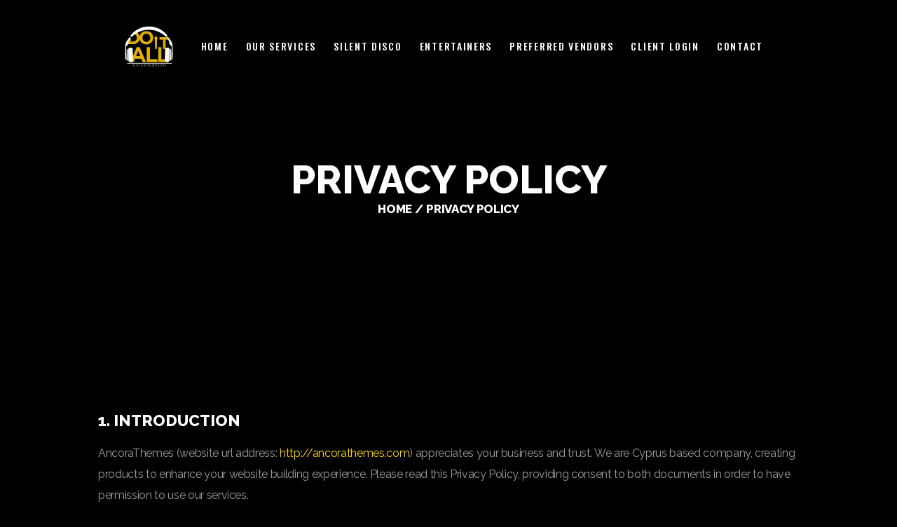

--- FILE ---
content_type: text/html; charset=UTF-8
request_url: https://doitallentertainment.com/privacy-policy/
body_size: 15166
content:
<!DOCTYPE html>
<html lang="en-US" class="no-js scheme_dark">
<head>
			<meta charset="UTF-8">
		<meta name="viewport" content="width=device-width, initial-scale=1, maximum-scale=1">
		<meta name="format-detection" content="telephone=no">
		<link rel="profile" href="https://gmpg.org/xfn/11">
		<link rel="pingback" href="https://doitallentertainment.com/xmlrpc.php">
		<title>Privacy Policy &#8211; Doitall Entertainment</title>
<link rel='dns-prefetch' href='//maxcdn.bootstrapcdn.com' />
<link rel='dns-prefetch' href='//fonts.googleapis.com' />
<link rel='dns-prefetch' href='//s.w.org' />
<link rel="alternate" type="application/rss+xml" title="Doitall Entertainment &raquo; Feed" href="https://doitallentertainment.com/feed/" />
<link rel="alternate" type="application/rss+xml" title="Doitall Entertainment &raquo; Comments Feed" href="https://doitallentertainment.com/comments/feed/" />
		<script type="text/javascript">
			window._wpemojiSettings = {"baseUrl":"https:\/\/s.w.org\/images\/core\/emoji\/12.0.0-1\/72x72\/","ext":".png","svgUrl":"https:\/\/s.w.org\/images\/core\/emoji\/12.0.0-1\/svg\/","svgExt":".svg","source":{"concatemoji":"https:\/\/doitallentertainment.com\/wp-includes\/js\/wp-emoji-release.min.js?ver=5.2.3"}};
			!function(a,b,c){function d(a,b){var c=String.fromCharCode;l.clearRect(0,0,k.width,k.height),l.fillText(c.apply(this,a),0,0);var d=k.toDataURL();l.clearRect(0,0,k.width,k.height),l.fillText(c.apply(this,b),0,0);var e=k.toDataURL();return d===e}function e(a){var b;if(!l||!l.fillText)return!1;switch(l.textBaseline="top",l.font="600 32px Arial",a){case"flag":return!(b=d([55356,56826,55356,56819],[55356,56826,8203,55356,56819]))&&(b=d([55356,57332,56128,56423,56128,56418,56128,56421,56128,56430,56128,56423,56128,56447],[55356,57332,8203,56128,56423,8203,56128,56418,8203,56128,56421,8203,56128,56430,8203,56128,56423,8203,56128,56447]),!b);case"emoji":return b=d([55357,56424,55356,57342,8205,55358,56605,8205,55357,56424,55356,57340],[55357,56424,55356,57342,8203,55358,56605,8203,55357,56424,55356,57340]),!b}return!1}function f(a){var c=b.createElement("script");c.src=a,c.defer=c.type="text/javascript",b.getElementsByTagName("head")[0].appendChild(c)}var g,h,i,j,k=b.createElement("canvas"),l=k.getContext&&k.getContext("2d");for(j=Array("flag","emoji"),c.supports={everything:!0,everythingExceptFlag:!0},i=0;i<j.length;i++)c.supports[j[i]]=e(j[i]),c.supports.everything=c.supports.everything&&c.supports[j[i]],"flag"!==j[i]&&(c.supports.everythingExceptFlag=c.supports.everythingExceptFlag&&c.supports[j[i]]);c.supports.everythingExceptFlag=c.supports.everythingExceptFlag&&!c.supports.flag,c.DOMReady=!1,c.readyCallback=function(){c.DOMReady=!0},c.supports.everything||(h=function(){c.readyCallback()},b.addEventListener?(b.addEventListener("DOMContentLoaded",h,!1),a.addEventListener("load",h,!1)):(a.attachEvent("onload",h),b.attachEvent("onreadystatechange",function(){"complete"===b.readyState&&c.readyCallback()})),g=c.source||{},g.concatemoji?f(g.concatemoji):g.wpemoji&&g.twemoji&&(f(g.twemoji),f(g.wpemoji)))}(window,document,window._wpemojiSettings);
		</script>
		<style type="text/css">
img.wp-smiley,
img.emoji {
	display: inline !important;
	border: none !important;
	box-shadow: none !important;
	height: 1em !important;
	width: 1em !important;
	margin: 0 .07em !important;
	vertical-align: -0.1em !important;
	background: none !important;
	padding: 0 !important;
}
</style>
	<link property="stylesheet" rel='stylesheet' id='vc_extensions_cqbundle_adminicon-css'  href='https://doitallentertainment.com/wp-content/plugins/vc-extensions-bundle/css/admin_icon.css?ver=5.2.3' type='text/css' media='all' />
<link property="stylesheet" rel='stylesheet' id='sb_instagram_styles-css'  href='https://doitallentertainment.com/wp-content/plugins/instagram-feed/css/sb-instagram-2-2.min.css?ver=2.4.6' type='text/css' media='all' />
<link property="stylesheet" rel='stylesheet' id='sb-font-awesome-css'  href='https://maxcdn.bootstrapcdn.com/font-awesome/4.7.0/css/font-awesome.min.css?ver=5.2.3' type='text/css' media='all' />
<link property="stylesheet" rel='stylesheet' id='wp-block-library-css'  href='https://doitallentertainment.com/wp-includes/css/dist/block-library/style.min.css?ver=5.2.3' type='text/css' media='all' />
<link property="stylesheet" rel='stylesheet' id='contact-form-7-css'  href='https://doitallentertainment.com/wp-content/plugins/contact-form-7/includes/css/styles.css?ver=5.1.3' type='text/css' media='all' />
<link property="stylesheet" rel='stylesheet' id='essential-grid-plugin-settings-css'  href='https://doitallentertainment.com/wp-content/plugins/essential-grid/public/assets/css/settings.css?ver=2.3.2' type='text/css' media='all' />
<link property="stylesheet" rel='stylesheet' id='tp-open-sans-css'  href='https://fonts.googleapis.com/css?family=Open+Sans%3A300%2C400%2C600%2C700%2C800&#038;ver=5.2.3' type='text/css' media='all' />
<link property="stylesheet" rel='stylesheet' id='tp-raleway-css'  href='https://fonts.googleapis.com/css?family=Raleway%3A100%2C200%2C300%2C400%2C500%2C600%2C700%2C800%2C900&#038;ver=5.2.3' type='text/css' media='all' />
<link property="stylesheet" rel='stylesheet' id='tp-droid-serif-css'  href='https://fonts.googleapis.com/css?family=Droid+Serif%3A400%2C700&#038;ver=5.2.3' type='text/css' media='all' />
<link property="stylesheet" rel='stylesheet' id='tp-fontello-css'  href='https://doitallentertainment.com/wp-content/plugins/essential-grid/public/assets/font/fontello/css/fontello.css?ver=2.3.2' type='text/css' media='all' />
<link property="stylesheet" rel='stylesheet' id='main-style-css'  href='https://doitallentertainment.com/wp-content/plugins/hs-simple-faq/inc/css/hs-faq.css?ver=5.2.3' type='text/css' media='all' />
<link property="stylesheet" rel='stylesheet' id='hsfaq-jqueryui-css'  href='https://doitallentertainment.comhs-simple-faq/inc/css/jquery-ui.css?ver=5.2.3' type='text/css' media='all' />
<link property="stylesheet" rel='stylesheet' id='hsfaq_frontend_css-css'  href='https://doitallentertainment.com/wp-content/plugins/hs-simple-faq/inc/css/jquery-ui.css?ver=5.2.3' type='text/css' media='all' />
<link property="stylesheet" rel='stylesheet' id='rs-plugin-settings-css'  href='https://doitallentertainment.com/wp-content/plugins/revslider/public/assets/css/settings.css?ver=5.4.8.3' type='text/css' media='all' />
<style id='rs-plugin-settings-inline-css' type='text/css'>
#rs-demo-id {}
</style>
<link property="stylesheet" rel='stylesheet' id='trx_addons-icons-css'  href='https://doitallentertainment.com/wp-content/plugins/trx_addons/css/font-icons/css/trx_addons_icons-embedded.css?ver=5.2.3' type='text/css' media='all' />
<link property="stylesheet" rel='stylesheet' id='swiperslider-css'  href='https://doitallentertainment.com/wp-content/plugins/trx_addons/js/swiper/swiper.min.css' type='text/css' media='all' />
<link property="stylesheet" rel='stylesheet' id='magnific-popup-css'  href='https://doitallentertainment.com/wp-content/plugins/trx_addons/js/magnific/magnific-popup.min.css' type='text/css' media='all' />
<link property="stylesheet" rel='stylesheet' id='trx_addons-css'  href='https://doitallentertainment.com/wp-content/plugins/trx_addons/css/trx_addons.css' type='text/css' media='all' />
<link property="stylesheet" rel='stylesheet' id='trx_addons-animation-css'  href='https://doitallentertainment.com/wp-content/plugins/trx_addons/css/trx_addons.animation.css?ver=5.2.3' type='text/css' media='all' />
<link property="stylesheet" rel='stylesheet' id='js_composer_front-css'  href='https://doitallentertainment.com/wp-content/plugins/js_composer/assets/css/js_composer.min.css?ver=5.7' type='text/css' media='all' />
<link property="stylesheet" rel='stylesheet' id='hscss_style-css'  href='https://doitallentertainment.com/?hscss=1&#038;ver=5.2.3' type='text/css' media='all' />
<link property="stylesheet" rel='stylesheet' id='dj_rainflow-font-google_fonts-css'  href='https://fonts.googleapis.com/css?family=Raleway%3A200%2C300%2C500%2C500i%2C800%2C900%7COswald%3A400%2C500%2C600%2C700&#038;subset=latin%2Clatin-ext&#038;ver=5.2.3' type='text/css' media='all' />
<link property="stylesheet" rel='stylesheet' id='fontello-icons-css'  href='https://doitallentertainment.com/wp-content/themes/dj-rainflow/css/font-icons/css/fontello-embedded.css?ver=5.2.3' type='text/css' media='all' />
<link property="stylesheet" rel='stylesheet' id='dj_rainflow-main-css'  href='https://doitallentertainment.com/wp-content/themes/dj-rainflow/style.css' type='text/css' media='all' />
<link property="stylesheet" rel='stylesheet' id='dj_rainflow-styles-css'  href='https://doitallentertainment.com/wp-content/themes/dj-rainflow/css/__styles.css?ver=5.2.3' type='text/css' media='all' />
<link property="stylesheet" rel='stylesheet' id='dj_rainflow-colors-css'  href='https://doitallentertainment.com/wp-content/themes/dj-rainflow/css/__colors.css?ver=5.2.3' type='text/css' media='all' />
<link property="stylesheet" rel='stylesheet' id='mediaelement-css'  href='https://doitallentertainment.com/wp-includes/js/mediaelement/mediaelementplayer-legacy.min.css?ver=4.2.6-78496d1' type='text/css' media='all' />
<link property="stylesheet" rel='stylesheet' id='wp-mediaelement-css'  href='https://doitallentertainment.com/wp-includes/js/mediaelement/wp-mediaelement.min.css?ver=5.2.3' type='text/css' media='all' />
<link property="stylesheet" rel='stylesheet' id='dj_rainflow-child-css'  href='https://doitallentertainment.com/wp-content/themes/dj-rainflow-child/style.css' type='text/css' media='all' />
<link property="stylesheet" rel='stylesheet' id='dj_rainflow-responsive-css'  href='https://doitallentertainment.com/wp-content/themes/dj-rainflow/css/responsive.css?ver=5.2.3' type='text/css' media='all' />
<script type='text/javascript' src='https://doitallentertainment.com/wp-includes/js/jquery/jquery.js?ver=1.12.4-wp'></script>
<script type='text/javascript' src='https://doitallentertainment.com/wp-includes/js/jquery/jquery-migrate.min.js?ver=1.4.1'></script>
<script type='text/javascript' src='https://doitallentertainment.com/wp-content/plugins/hs-simple-faq/inc/js/jquery-ui.js?ver=5.2.3'></script>
<script type='text/javascript' src='https://doitallentertainment.com/wp-content/plugins/hs-simple-faq/inc/js/custom-faq.js?ver=5.2.3'></script>
<script type='text/javascript' src='https://doitallentertainment.com/wp-content/plugins/essential-grid/public/assets/js/jquery.esgbox.min.js?ver=2.3.2'></script>
<script type='text/javascript' src='https://doitallentertainment.com/wp-content/plugins/essential-grid/public/assets/js/jquery.themepunch.tools.min.js?ver=2.3.2'></script>
<script type='text/javascript' src='https://doitallentertainment.com/wp-content/plugins/revslider/public/assets/js/jquery.themepunch.revolution.min.js?ver=5.4.8.3'></script>
<script type='text/javascript'>
var mejsL10n = {"language":"en","strings":{"mejs.install-flash":"You are using a browser that does not have Flash player enabled or installed. Please turn on your Flash player plugin or download the latest version from https:\/\/get.adobe.com\/flashplayer\/","mejs.fullscreen-off":"Turn off Fullscreen","mejs.fullscreen-on":"Go Fullscreen","mejs.download-video":"Download Video","mejs.fullscreen":"Fullscreen","mejs.time-jump-forward":["Jump forward 1 second","Jump forward %1 seconds"],"mejs.loop":"Toggle Loop","mejs.play":"Play","mejs.pause":"Pause","mejs.close":"Close","mejs.time-slider":"Time Slider","mejs.time-help-text":"Use Left\/Right Arrow keys to advance one second, Up\/Down arrows to advance ten seconds.","mejs.time-skip-back":["Skip back 1 second","Skip back %1 seconds"],"mejs.captions-subtitles":"Captions\/Subtitles","mejs.captions-chapters":"Chapters","mejs.none":"None","mejs.mute-toggle":"Mute Toggle","mejs.volume-help-text":"Use Up\/Down Arrow keys to increase or decrease volume.","mejs.unmute":"Unmute","mejs.mute":"Mute","mejs.volume-slider":"Volume Slider","mejs.video-player":"Video Player","mejs.audio-player":"Audio Player","mejs.ad-skip":"Skip ad","mejs.ad-skip-info":["Skip in 1 second","Skip in %1 seconds"],"mejs.source-chooser":"Source Chooser","mejs.stop":"Stop","mejs.speed-rate":"Speed Rate","mejs.live-broadcast":"Live Broadcast","mejs.afrikaans":"Afrikaans","mejs.albanian":"Albanian","mejs.arabic":"Arabic","mejs.belarusian":"Belarusian","mejs.bulgarian":"Bulgarian","mejs.catalan":"Catalan","mejs.chinese":"Chinese","mejs.chinese-simplified":"Chinese (Simplified)","mejs.chinese-traditional":"Chinese (Traditional)","mejs.croatian":"Croatian","mejs.czech":"Czech","mejs.danish":"Danish","mejs.dutch":"Dutch","mejs.english":"English","mejs.estonian":"Estonian","mejs.filipino":"Filipino","mejs.finnish":"Finnish","mejs.french":"French","mejs.galician":"Galician","mejs.german":"German","mejs.greek":"Greek","mejs.haitian-creole":"Haitian Creole","mejs.hebrew":"Hebrew","mejs.hindi":"Hindi","mejs.hungarian":"Hungarian","mejs.icelandic":"Icelandic","mejs.indonesian":"Indonesian","mejs.irish":"Irish","mejs.italian":"Italian","mejs.japanese":"Japanese","mejs.korean":"Korean","mejs.latvian":"Latvian","mejs.lithuanian":"Lithuanian","mejs.macedonian":"Macedonian","mejs.malay":"Malay","mejs.maltese":"Maltese","mejs.norwegian":"Norwegian","mejs.persian":"Persian","mejs.polish":"Polish","mejs.portuguese":"Portuguese","mejs.romanian":"Romanian","mejs.russian":"Russian","mejs.serbian":"Serbian","mejs.slovak":"Slovak","mejs.slovenian":"Slovenian","mejs.spanish":"Spanish","mejs.swahili":"Swahili","mejs.swedish":"Swedish","mejs.tagalog":"Tagalog","mejs.thai":"Thai","mejs.turkish":"Turkish","mejs.ukrainian":"Ukrainian","mejs.vietnamese":"Vietnamese","mejs.welsh":"Welsh","mejs.yiddish":"Yiddish"}};
</script>
<script type='text/javascript' src='https://doitallentertainment.com/wp-includes/js/mediaelement/mediaelement-and-player.min.js?ver=4.2.6-78496d1'></script>
<script type='text/javascript' src='https://doitallentertainment.com/wp-includes/js/mediaelement/mediaelement-migrate.min.js?ver=5.2.3'></script>
<script type='text/javascript'>
/* <![CDATA[ */
var _wpmejsSettings = {"pluginPath":"\/wp-includes\/js\/mediaelement\/","classPrefix":"mejs-","stretching":"responsive"};
/* ]]> */
</script>
<link rel='https://api.w.org/' href='https://doitallentertainment.com/wp-json/' />
<link rel="EditURI" type="application/rsd+xml" title="RSD" href="https://doitallentertainment.com/xmlrpc.php?rsd" />
<link rel="wlwmanifest" type="application/wlwmanifest+xml" href="https://doitallentertainment.com/wp-includes/wlwmanifest.xml" /> 
<meta name="generator" content="WordPress 5.2.3" />
<link rel="canonical" href="https://doitallentertainment.com/privacy-policy/" />
<link rel='shortlink' href='https://doitallentertainment.com/?p=623' />
<link rel="alternate" type="application/json+oembed" href="https://doitallentertainment.com/wp-json/oembed/1.0/embed?url=https%3A%2F%2Fdoitallentertainment.com%2Fprivacy-policy%2F" />
<link rel="alternate" type="text/xml+oembed" href="https://doitallentertainment.com/wp-json/oembed/1.0/embed?url=https%3A%2F%2Fdoitallentertainment.com%2Fprivacy-policy%2F&#038;format=xml" />
		<script type="text/javascript">
			var ajaxRevslider;
			
			jQuery(document).ready(function() {
				// CUSTOM AJAX CONTENT LOADING FUNCTION
				ajaxRevslider = function(obj) {
				
					// obj.type : Post Type
					// obj.id : ID of Content to Load
					// obj.aspectratio : The Aspect Ratio of the Container / Media
					// obj.selector : The Container Selector where the Content of Ajax will be injected. It is done via the Essential Grid on Return of Content
					
					var content = "";

					data = {};
					
					data.action = 'revslider_ajax_call_front';
					data.client_action = 'get_slider_html';
					data.token = 'd94269c5c1';
					data.type = obj.type;
					data.id = obj.id;
					data.aspectratio = obj.aspectratio;
					
					// SYNC AJAX REQUEST
					jQuery.ajax({
						type:"post",
						url:"https://doitallentertainment.com/wp-admin/admin-ajax.php",
						dataType: 'json',
						data:data,
						async:false,
						success: function(ret, textStatus, XMLHttpRequest) {
							if(ret.success == true)
								content = ret.data;								
						},
						error: function(e) {
							console.log(e);
						}
					});
					
					 // FIRST RETURN THE CONTENT WHEN IT IS LOADED !!
					 return content;						 
				};
				
				// CUSTOM AJAX FUNCTION TO REMOVE THE SLIDER
				var ajaxRemoveRevslider = function(obj) {
					return jQuery(obj.selector+" .rev_slider").revkill();
				};

				// EXTEND THE AJAX CONTENT LOADING TYPES WITH TYPE AND FUNCTION
				var extendessential = setInterval(function() {
					if (jQuery.fn.tpessential != undefined) {
						clearInterval(extendessential);
						if(typeof(jQuery.fn.tpessential.defaults) !== 'undefined') {
							jQuery.fn.tpessential.defaults.ajaxTypes.push({type:"revslider",func:ajaxRevslider,killfunc:ajaxRemoveRevslider,openAnimationSpeed:0.3});   
							// type:  Name of the Post to load via Ajax into the Essential Grid Ajax Container
							// func: the Function Name which is Called once the Item with the Post Type has been clicked
							// killfunc: function to kill in case the Ajax Window going to be removed (before Remove function !
							// openAnimationSpeed: how quick the Ajax Content window should be animated (default is 0.3)
						}
					}
				},30);
			});
		</script>
				<style type="text/css">.recentcomments a{display:inline !important;padding:0 !important;margin:0 !important;}</style>
		<meta name="generator" content="Powered by WPBakery Page Builder - drag and drop page builder for WordPress."/>
<!--[if lte IE 9]><link rel="stylesheet" type="text/css" href="https://doitallentertainment.com/wp-content/plugins/js_composer/assets/css/vc_lte_ie9.min.css" media="screen"><![endif]--><style type="text/css" id="custom-background-css">
body.custom-background { background-color: #000000; }
</style>
	<meta name="generator" content="Powered by Slider Revolution 5.4.8.3 - responsive, Mobile-Friendly Slider Plugin for WordPress with comfortable drag and drop interface." />
<link rel="icon" href="https://doitallentertainment.com/wp-content/uploads/2019/07/cropped-logo-32x32.png" sizes="32x32" />
<link rel="icon" href="https://doitallentertainment.com/wp-content/uploads/2019/07/cropped-logo-192x192.png" sizes="192x192" />
<link rel="apple-touch-icon-precomposed" href="https://doitallentertainment.com/wp-content/uploads/2019/07/cropped-logo-180x180.png" />
<meta name="msapplication-TileImage" content="https://doitallentertainment.com/wp-content/uploads/2019/07/cropped-logo-270x270.png" />
<script type="text/javascript">function setREVStartSize(e){									
						try{ e.c=jQuery(e.c);var i=jQuery(window).width(),t=9999,r=0,n=0,l=0,f=0,s=0,h=0;
							if(e.responsiveLevels&&(jQuery.each(e.responsiveLevels,function(e,f){f>i&&(t=r=f,l=e),i>f&&f>r&&(r=f,n=e)}),t>r&&(l=n)),f=e.gridheight[l]||e.gridheight[0]||e.gridheight,s=e.gridwidth[l]||e.gridwidth[0]||e.gridwidth,h=i/s,h=h>1?1:h,f=Math.round(h*f),"fullscreen"==e.sliderLayout){var u=(e.c.width(),jQuery(window).height());if(void 0!=e.fullScreenOffsetContainer){var c=e.fullScreenOffsetContainer.split(",");if (c) jQuery.each(c,function(e,i){u=jQuery(i).length>0?u-jQuery(i).outerHeight(!0):u}),e.fullScreenOffset.split("%").length>1&&void 0!=e.fullScreenOffset&&e.fullScreenOffset.length>0?u-=jQuery(window).height()*parseInt(e.fullScreenOffset,0)/100:void 0!=e.fullScreenOffset&&e.fullScreenOffset.length>0&&(u-=parseInt(e.fullScreenOffset,0))}f=u}else void 0!=e.minHeight&&f<e.minHeight&&(f=e.minHeight);e.c.closest(".rev_slider_wrapper").css({height:f})					
						}catch(d){console.log("Failure at Presize of Slider:"+d)}						
					};</script>
		<style type="text/css" id="wp-custom-css">
			.vc_custom_1490961261983{
	background-color:#000;
}


.post_item>.post-conters .post_date,.post_item > .post-conters .post_meta
{
	display: none ! important;}
.post_meta_label {
    color: #ffffff;
	display:none ! important;
}
.testimonial-heading{font-size: 22px ! important;}
.imageStyle {
    position: relative;
    display: inline-block;
    text-align: center;
    font-size: 3.5em;
    width: 2.5em;
    height: 3em;
    background-size: contain;
    line-height: 2em;
    margin-top: 0.5em;
    -ms-border-radius: 50%;
    background-repeat: no-repeat;
    background-position: left top;
}
.imageStyle
{
	background-image: url("/wp-content/uploads/2019/09/headset2.png");
}
.imageStyle:hover
{
	background-image: url("/wp-content/uploads/2019/09/headset2-1.png");
}
.sc_item_subtitle + .sc_item_title {
    margin-bottom: 0.6em !important;
}
.hs-faq-container .ui-accordion .ui-accordion-content {
    background: #000000 none repeat scroll 0 0 !important;
    border: 1px solid #b7b7b7 !important;
}
/***Email***/
.scheme_dark .mc4wp-form input[type="email"] {
    background-color: #000000 !important;
    border-color: #000000 !important;
    color: #FFFFFF;
}
input[type="email"]::placeholder {
    color: #9b9aa0 !important; 
} 
  
input[type="email"]:-ms-input-placeholder {
    color: #9b9aa0 !important; 
} 
  
input[type="email"]::-ms-input-placeholder { 
    color: #9b9aa0 !important; 
}
.scheme_dark .sc_button_hover_style_alter.sc_button_hover_slide_left {
    background: linear-gradient(to right, #020202 50%,#ecd005 50%) no-repeat scroll right bottom / 210% 100% #9b9aa0 !important;
}
.hideNow { display:none !important;}		</style>
		<noscript><style type="text/css"> .wpb_animate_when_almost_visible { opacity: 1; }</style></noscript><style type="text/css" id="trx_addons-inline-styles-inline-css">.dj_rainflow_inline_793473482{background-image: url(https://doitallentertainment.abeebellc.com/wp-content/uploads/2019/08/cropped-do-it-all-inner-banner-1-1.jpg);}.vc_custom_1495436600614{background-position: center !important;background-repeat: no-repeat !important;background-size: cover !important;}.vc_custom_1563007714559{background-color: #000000 !important;}.vc_custom_1563007714559{background-color: #000000 !important;}.vc_custom_1563447895593{background-color: #000000 !important;}</style></head>

<body data-rsssl=1 class="page-template-default page page-id-623 custom-background body_tag scheme_dark blog_mode_page body_style_wide is_single sidebar_hide expand_content header_style_header-custom-25 header_position_default menu_style_left menu_style_side no_layout wpb-js-composer js-comp-ver-5.7 vc_responsive">

	
	<div class="body_wrap">

		<div class="page_wrap">

			<header class="top_panel top_panel_custom top_panel_custom_25 top_panel_custom_header-standard with_bg_image dj_rainflow_inline_793473482 scheme_dark"><div class="vc_row wpb_row vc_row-fluid"><div class="wpb_column vc_column_container vc_col-sm-12 sc_layouts_column_icons_position_left"><div class="vc_column-inner"><div class="wpb_wrapper"><div class="sc_layouts sc_layouts_default sc_layouts_354"><div class="vc_row wpb_row vc_row-fluid sc_layouts_row sc_layouts_row_type_normal sc_layouts_row_fixed"><div class="wpb_column vc_column_container vc_col-sm-12 sc_layouts_column sc_layouts_column_align_center sc_layouts_column_icons_position_left"><div class="vc_column-inner"><div class="wpb_wrapper"><div id="sc_content_177834113"
		class="sc_content color_style_default sc_content_default sc_float_center sc_content_width_1_1"><div class="sc_content_container"><div class="vc_row wpb_row vc_inner vc_row-fluid"><div class="wpb_column vc_column_container vc_col-sm-12 sc_layouts_column_icons_position_left"><div class="vc_column-inner"><div class="wpb_wrapper"><div class="sc_layouts_item"><a href="https://doitallentertainment.com/" id="sc_layouts_logo_1024136892" class="sc_layouts_logo sc_layouts_logo_default"><img class="logo_image" src="https://doitallentertainment.com/wp-content/uploads/2017/05/do-it-all-logo-light.png" alt="" width="1014" height="868"></a><!-- /.sc_layouts_logo --></div><div class="sc_layouts_item"><nav id="sc_layouts_menu_19530290" class="sc_layouts_menu sc_layouts_menu_default menu_hover_fade hide_on_mobile"><ul id="menu-main-menu" class="sc_layouts_menu_nav"><li id="menu-item-781" class="menu-item menu-item-type-post_type menu-item-object-page menu-item-home menu-item-781"><a href="https://doitallentertainment.com/"><span>Home</span></a></li><li id="menu-item-401" class="menu-item menu-item-type-post_type menu-item-object-page menu-item-401"><a href="https://doitallentertainment.com/our-services/"><span>Our Services</span></a></li><li id="menu-item-1001" class="menu-item menu-item-type-custom menu-item-object-custom menu-item-1001"><a href="http://doitallsilentdisco.com"><span>Silent Disco</span></a></li><li id="menu-item-1242" class="menu-item menu-item-type-post_type menu-item-object-page menu-item-1242"><a href="https://doitallentertainment.com/entertainers/"><span>Entertainers</span></a></li><li id="menu-item-722" class="menu-item menu-item-type-post_type menu-item-object-page menu-item-722"><a href="https://doitallentertainment.com/preferred-vendors/"><span>PREFERRED VENDORS</span></a></li><li id="menu-item-1019" class="menu-item menu-item-type-custom menu-item-object-custom menu-item-1019"><a href="http://www.doitallclients.com/"><span>Client Login</span></a></li><li id="menu-item-1150" class="menu-item menu-item-type-custom menu-item-object-custom menu-item-has-children menu-item-1150"><a href="#"><span>Contact</span></a>
<ul class="sub-menu"><li id="menu-item-86" class="menu-item menu-item-type-post_type menu-item-object-page menu-item-86"><a href="https://doitallentertainment.com/contact/"><span>Contact</span></a></li><li id="menu-item-962" class="menu-item menu-item-type-post_type menu-item-object-page menu-item-962"><a href="https://doitallentertainment.com/testimonials/"><span>Testimonials</span></a></li></ul>
</li></ul></nav><!-- /.sc_layouts_menu --><div class="sc_layouts_iconed_text sc_layouts_menu_mobile_button">
		<a class="sc_layouts_item_link sc_layouts_iconed_text_link" href="#">
			<span class="sc_layouts_item_icon sc_layouts_iconed_text_icon trx_addons_icon-menu"></span>
		</a>
	</div></div></div></div></div></div></div></div><!-- /.sc_content --></div></div></div></div></div></div></div></div></div><div class="vc_row wpb_row vc_row-fluid vc_custom_1495436600614 vc_row-has-fill sc_layouts_hide_on_frontpage scheme_dark"><div class="wpb_column vc_column_container vc_col-sm-12 sc_layouts_column_icons_position_left"><div class="vc_column-inner"><div class="wpb_wrapper"><div id="sc_content_1325638135"
		class="sc_content color_style_default sc_content_default sc_float_center sc_content_width_1_1"><div class="sc_content_container"><div id="sc_layouts_title_202494032" class="sc_layouts_title"><div class="sc_layouts_title_title">			<h1 class="sc_layouts_title_caption">Privacy Policy</h1>
			</div><div class="sc_layouts_title_breadcrumbs"><div class="breadcrumbs"><a class="breadcrumbs_item home" href="https://doitallentertainment.com/">Home</a><span class="breadcrumbs_delimiter"></span><span class="breadcrumbs_item current">Privacy Policy</span></div></div></div><!-- /.sc_layouts_title --></div></div><!-- /.sc_content --><div class="vc_empty_space"   style="height: 5.25rem" ><span class="vc_empty_space_inner"></span></div>
</div></div></div></div></header><div class="menu_side_wrap scheme_default menu_side_dots">
	<span class="menu_side_button icon-menu-2"></span>

	<div class="menu_side_inner">
		<a class="sc_layouts_logo" href="https://doitallentertainment.com/"><img src="/wp-content/uploads/2017/05/do-it-all-logo-light-300x257.png" ></a>		<div class="toc_menu_item">
			<a href="#" class="toc_menu_description menu_mobile_description"><span class="toc_menu_description_title">Main menu</span></a>
			<a class="menu_mobile_button toc_menu_icon icon-menu-2" href="#"></a>
		</div>		
	</div>
	
</div><!-- /.menu_side_wrap --><div class="menu_mobile_overlay"></div>
<div class="menu_mobile menu_mobile_fullscreen scheme_dark">
	<div class="menu_mobile_inner">
		<a class="menu_mobile_close icon-cancel"></a><a class="sc_layouts_logo" href="https://doitallentertainment.com/"><img src="/wp-content/uploads/2017/05/do-it-all-logo-light-300x257.png" ></a><nav class="menu_mobile_nav_area"><ul id="menu_mobile-main-menu" class=""><li id="menu_mobile-item-781" class="menu-item menu-item-type-post_type menu-item-object-page menu-item-home menu-item-781"><a href="https://doitallentertainment.com/"><span>Home</span></a></li><li id="menu_mobile-item-401" class="menu-item menu-item-type-post_type menu-item-object-page menu-item-401"><a href="https://doitallentertainment.com/our-services/"><span>Our Services</span></a></li><li id="menu_mobile-item-1001" class="menu-item menu-item-type-custom menu-item-object-custom menu-item-1001"><a href="http://doitallsilentdisco.com"><span>Silent Disco</span></a></li><li id="menu_mobile-item-1242" class="menu-item menu-item-type-post_type menu-item-object-page menu-item-1242"><a href="https://doitallentertainment.com/entertainers/"><span>Entertainers</span></a></li><li id="menu_mobile-item-722" class="menu-item menu-item-type-post_type menu-item-object-page menu-item-722"><a href="https://doitallentertainment.com/preferred-vendors/"><span>PREFERRED VENDORS</span></a></li><li id="menu_mobile-item-1019" class="menu-item menu-item-type-custom menu-item-object-custom menu-item-1019"><a href="http://www.doitallclients.com/"><span>Client Login</span></a></li><li id="menu_mobile-item-1150" class="menu-item menu-item-type-custom menu-item-object-custom menu-item-has-children menu-item-1150"><a href="#"><span>Contact</span></a>
<ul class="sub-menu"><li id="menu_mobile-item-86" class="menu-item menu-item-type-post_type menu-item-object-page menu-item-86"><a href="https://doitallentertainment.com/contact/"><span>Contact</span></a></li><li id="menu_mobile-item-962" class="menu-item menu-item-type-post_type menu-item-object-page menu-item-962"><a href="https://doitallentertainment.com/testimonials/"><span>Testimonials</span></a></li></ul>
</li></ul></nav><div class="search_wrap search_style_normal search_mobile">
	<div class="search_form_wrap">
		<form role="search" method="get" class="search_form" action="https://doitallentertainment.com/">
			<input type="text" class="search_field" placeholder="Search" value="" name="s">
			<button type="submit" class="search_submit trx_addons_icon-search"></button>
					</form>
	</div>
	</div><div class="socials_mobile"><a target="_blank" href="https://www.facebook.com/AncoraThemes/" class="social_item social_item_style_icons social_item_type_icons"><span class="social_icon social_untitled-14"><span class="icon-untitled-14"></span></span></a><a target="_blank" href="https://twitter.com/ancora_themes" class="social_item social_item_style_icons social_item_type_icons"><span class="social_icon social_untitled-15"><span class="icon-untitled-15"></span></span></a><a target="_blank" href="https://www.instagram.com/ancora_themes/" class="social_item social_item_style_icons social_item_type_icons"><span class="social_icon social_instagramm"><span class="icon-instagramm"></span></span></a><a target="_blank" href="https://www.behance.net/ancorabeha1b89" class="social_item social_item_style_icons social_item_type_icons"><span class="social_icon social_behance"><span class="icon-behance"></span></span></a><a target="_blank" href="https://www.youtube.com/channel/UCdIjRh7-lPVHqTTKpaf8PLA" class="social_item social_item_style_icons social_item_type_icons"><span class="social_icon social_untitled-17"><span class="icon-untitled-17"></span></span></a></div>	</div>
</div>

			<div class="page_content_wrap scheme_dark">

								<div class="content_wrap">
				
									

					<div class="content">
										

<article id="post-623" class="post_item_single post_type_page post-623 page type-page status-publish hentry">

	
	<div class="post_content entry-content">
		<div class="vc_row wpb_row vc_row-fluid"><div class="wpb_column vc_column_container vc_col-sm-12 sc_layouts_column_icons_position_left"><div class="vc_column-inner"><div class="wpb_wrapper"><div class="vc_empty_space"   style="height: 4em" ><span class="vc_empty_space_inner"></span></div>
<div id="sc_content_2057899040"
		class="sc_content color_style_default sc_content_default sc_float_center p70"><div class="sc_content_container">
	<div class="wpb_text_column wpb_content_element " >
		<div class="wpb_wrapper">
			<h5>1. INTRODUCTION</h5>
<p><span style="font-weight: 400;">AncoraThemes (website url address: <a href="http://ancorathemes.com/" target="_blank" rel="noopener">http://ancorathemes.com</a>) appreciates your business and trust</span><span style="font-weight: 400;">. We are Cyprus based company, creating products to enhance your website building experience. Please read this Privacy Policy, providing consent to both documents in order to have permission to use our services.</span></p>

		</div>
	</div>
</div></div><!-- /.sc_content --><div class="vc_empty_space"   style="height: 4em" ><span class="vc_empty_space_inner"></span></div>
</div></div></div></div><div class="vc_row wpb_row vc_row-fluid"><div class="wpb_column vc_column_container vc_col-sm-12 sc_layouts_column_icons_position_left"><div class="vc_column-inner"><div class="wpb_wrapper"><div class="vc_empty_space"   style="height: 70px" ><span class="vc_empty_space_inner"></span></div>
</div></div></div></div><div class="vc_row wpb_row vc_row-fluid"><div class="wpb_column vc_column_container vc_col-sm-12 sc_layouts_column_icons_position_left"><div class="vc_column-inner"><div class="wpb_wrapper"><div class="vc_empty_space"   style="height: 4em" ><span class="vc_empty_space_inner"></span></div>
<div id="sc_content_1881769024"
		class="sc_content color_style_default sc_content_default sc_float_center p70"><div class="sc_content_container">
	<div class="wpb_text_column wpb_content_element " >
		<div class="wpb_wrapper">
			<h5>2. DATA COLLECTED</h5>
<h6><span style="font-weight: 400;">DATA STORAGE LOCATION</span></h6>
<p><span style="font-weight: 400;">We are Cyprus based company and operate web servers hosted in Germany. Our hosting provider Hetzner Online GmbH adheres to the EU/US “Privacy Shield”, ensuring that your data is securely stored and GDPR compliant. For more information on Hetzner Online GmbH privacy policy, please see here: </span><a href="https://www.hetzner.com/rechtliches/datenschutz"><span style="font-weight: 400;">Hetzner Data Privacy Policy</span></a><span style="font-weight: 400;">.</span></p>
<h6><span style="font-weight: 400;">REGISTRATION DATA</span></h6>
<p><span style="font-weight: 400;">If you register on our website, we store your chosen username and your email address and any additional personal information added to your user profile. You can see, edit, or delete your personal information at any time (except changing your username). Website administrators can also see and edit this information.</span></p>
<h6><span style="font-weight: 400;">PURCHASE DATA</span></h6>
<p><span style="font-weight: 400;">To receive product support, you have to have one or more Envato/ThemeREX purchase codes on our website. These purchase codes will be stored together with support expiration dates and your user data. This is required for us to provide you with downloads, product support and other customer services.</span></p>
<h6><span style="font-weight: 400;">SUPPORT DATA</span></h6>
<p><span style="font-weight: 400;">If you have registered on our website and have a valid support account, you can submit support tickets for assistance. Support form submissions are sent to our third party Ticksy ticketing system. Only the data you explicitly provided is sent, and you are asked for consent, each time you want to create a new support ticket. Ticksy adheres to the EU/US “Privacy Shield” and you can see their privacy policy here: </span><a href="https://ticksy.com/privacy-policy/"><span style="font-weight: 400;">Ticksy Privacy Policy</span></a><span style="font-weight: 400;">.</span></p>
<h6><span style="font-weight: 400;">COMMENTS</span></h6>
<p><span style="font-weight: 400;">When you leave comments on the website we collect the data shown in the comments form, and also the IP address and browser user agent string to help spam detection.</span></p>
<h6><span style="font-weight: 400;">CONTACT FORM</span></h6>
<p><span style="font-weight: 400;">Information submitted through the contact form on our site is sent to our company email, hosted by Zoho. Zoho adheres to the EU/US “Privacy Shield” policy and you can find more information about this here: </span><a href="https://www.zoho.com/privacy.html"><span style="font-weight: 400;">Zoho Privacy Policy</span></a><span style="font-weight: 400;">.</span></p>
<p><span style="font-weight: 400;">These submissions are only kept for customer service purposes they are never used for marketing purposes or shared with third parties.</span></p>
<h6><span style="font-weight: 400;">GOOGLE ANALYTICS</span></h6>
<p><span style="font-weight: 400;">We use Google Analytics on our site for anonymous reporting of site usage. So, no personalized data is stored. If you would like to opt-out of Google Analytics monitoring your behavior on our website please use this link: </span><a href="https://tools.google.com/dlpage/gaoptout/"><span style="font-weight: 400;">Google Analytics Opt-out</span></a><span style="font-weight: 400;">.</span></p>
<h6><span style="font-weight: 400;">CASES FOR USING THE PERSONAL DATA</span></h6>
<p><strong>We use your personal information in the following cases:</strong></p>
<ul>
<li style="font-weight: 400;"><span style="font-weight: 400;">Verification/identification of the user during website usage;</span></li>
<li style="font-weight: 400;"><span style="font-weight: 400;">Providing Technical Assistance;</span></li>
<li style="font-weight: 400;"><span style="font-weight: 400;">Sending updates to our users with important information to inform about news/changes;</span></li>
<li style="font-weight: 400;"><span style="font-weight: 400;">Checking the accounts’ activity in order to prevent fraudulent transactions and ensure the security</span></li>
<li style="font-weight: 400;"><span style="font-weight: 400;">over our customers’ personal information;</span></li>
<li style="font-weight: 400;"><span style="font-weight: 400;">Customize the website to make your experience more personal and engaging;</span></li>
<li style="font-weight: 400;"><span style="font-weight: 400;">Guarantee overall performance and administrative functions run smoothly.</span></li>
</ul>

		</div>
	</div>
</div></div><!-- /.sc_content --><div class="vc_empty_space"   style="height: 4em" ><span class="vc_empty_space_inner"></span></div>
</div></div></div></div><div class="vc_row wpb_row vc_row-fluid"><div class="wpb_column vc_column_container vc_col-sm-12 sc_layouts_column_icons_position_left"><div class="vc_column-inner"><div class="wpb_wrapper"><div class="vc_empty_space"   style="height: 70px" ><span class="vc_empty_space_inner"></span></div>
</div></div></div></div><div class="vc_row wpb_row vc_row-fluid"><div class="wpb_column vc_column_container vc_col-sm-12 sc_layouts_column_icons_position_left"><div class="vc_column-inner"><div class="wpb_wrapper"><div class="vc_empty_space"   style="height: 4em" ><span class="vc_empty_space_inner"></span></div>
<div id="sc_content_1423256291"
		class="sc_content color_style_default sc_content_default sc_float_center p70"><div class="sc_content_container">
	<div class="wpb_text_column wpb_content_element " >
		<div class="wpb_wrapper">
			<h5>3. EMBEDDED CONTENT</h5>
<p><span style="font-weight: 400;">Pages on this site may include embedded content, like YouTube videos, for example. Embedded content from other websites behaves in the exact same way as if you visited the other website.</span></p>
<p><span style="font-weight: 400;">These websites may collect data about you, use cookies, embed additional third-party tracking, and monitor your interaction with that embedded content, including tracking your interaction with the embedded content if you have an account and are logged-in to that website. Below you can find a list of the services we use:</span></p>
<h6><span style="font-weight: 400;">FACEBOOK</span></h6>
<p><span style="font-weight: 400;">The Facebook page plugin is used to display our Facebook timeline on our site. Facebook has its own cookie and privacy policies over which we have no control. There is no installation of cookies from Facebook and your IP is not sent to a Facebook server until you consent to it. See their privacy policy here: </span><a href="https://www.facebook.com/privacy/"><span style="font-weight: 400;">Facebook Privacy Policy </span></a><span style="font-weight: 400;">.</span></p>
<h6><span style="font-weight: 400;">TWITTER</span></h6>
<p><span style="font-weight: 400;">We use the Twitter API to display our tweets timeline on our site. Twitter has its own cookie and privacy policies over which we have no control. Your IP is not sent to a Twitter server until you consent to it. See their privacy policy here: </span><a href="https://twitter.com/privacy"><span style="font-weight: 400;">Twitter Privacy Policy </span></a><span style="font-weight: 400;">.</span></p>
<h6><span style="font-weight: 400;">YOUTUBE</span></h6>
<p><span style="font-weight: 400;">We use YouTube videos embedded on our site. YouTube has its own cookie and privacy policies over which we have no control. There is no installation of cookies from YouTube and your IP is not sent to a YouTube server until you consent to it. See their privacy policy here: </span><a href="https://www.youtube.com/static?template=privacy_guidelines"><span style="font-weight: 400;">YouTube Privacy Policy</span></a><span style="font-weight: 400;">.</span></p>
<h6><span style="font-weight: 400;">CONSENT CHOICE</span></h6>
<p>We provide you with the choice to accept this or not, we prompt consent boxes for all embedded content, and no data is transferred before you consented to it.</p>
<p>The checkboxes below show you all embeds you have consented to so far. You can opt-out any time by un-checking them and clicking the update button.</p>
<ul>
<li>YouTube</li>
</ul>
<ul>
<li>Facebook</li>
</ul>
<ul>
<li>Twitter</li>
</ul>

		</div>
	</div>
</div></div><!-- /.sc_content --><div class="vc_empty_space"   style="height: 4em" ><span class="vc_empty_space_inner"></span></div>
</div></div></div></div><div class="vc_row wpb_row vc_row-fluid"><div class="wpb_column vc_column_container vc_col-sm-12 sc_layouts_column_icons_position_left"><div class="vc_column-inner"><div class="wpb_wrapper"><div class="vc_empty_space"   style="height: 70px" ><span class="vc_empty_space_inner"></span></div>
</div></div></div></div><div class="vc_row wpb_row vc_row-fluid"><div class="wpb_column vc_column_container vc_col-sm-12 sc_layouts_column_icons_position_left"><div class="vc_column-inner"><div class="wpb_wrapper"><div class="vc_empty_space"   style="height: 4em" ><span class="vc_empty_space_inner"></span></div>
<div id="sc_content_366848070"
		class="sc_content color_style_default sc_content_default sc_float_center p70"><div class="sc_content_container">
	<div class="wpb_text_column wpb_content_element " >
		<div class="wpb_wrapper">
			<h5>4. COOKIES</h5>
<p><span style="font-weight: 400;">This site uses cookies – small text files that are placed on your machine to help the site provide a better user experience. In general, cookies are used to retain user preferences, store information for things like shopping carts, and provide anonymized tracking data to third party applications like Google Analytics. Cookies generally exist to make your browsing experience better. However, you may prefer to disable cookies on this site and on others. The most effective way to do this is to disable cookies in your browser. We suggest consulting the help section of your browser.</span></p>
<h6><span style="font-weight: 400;">NECESSARY COOKIES (ALL SITE VISITORS)</span></h6>
<ul>
<li style="font-weight: 400;"><b>cfduid:</b><span style="font-weight: 400;"> Is used for our CDN CloudFlare to identify individual clients behind a shared IP address and apply security settings on a per-client basis. See more information on privacy here: </span><a href="https://www.cloudflare.com/privacypolicy/"><span style="font-weight: 400;">CloudFlare Privacy Policy</span></a><span style="font-weight: 400;">.</span></li>
<li style="font-weight: 400;"><b>PHPSESSID:</b><span style="font-weight: 400;"> To identify your unique session on the website.</span></li>
</ul>
<h6><span style="font-weight: 400;">NECESSARY COOKIES (ADDITIONAL FOR LOGGED IN CUSTOMERS)</span></h6>
<ul>
<li style="font-weight: 400;"><b>wp-auth:</b><span style="font-weight: 400;"> Used by WordPress to authenticate logged-in visitors, password authentication and user verification.</span></li>
<li style="font-weight: 400;"><b>wordpress_logged_in_{hash}:</b><span style="font-weight: 400;"> Used by WordPress to authenticate logged-in visitors, password authentication and user verification.</span></li>
<li style="font-weight: 400;"><b>wordpress_test_cookie</b><span style="font-weight: 400;"> Used by WordPress to ensure cookies are working correctly.</span></li>
<li style="font-weight: 400;"><b>wp-settings-[UID]:</b><span style="font-weight: 400;"> WordPress sets a few wp-settings-[UID] cookies. The number on the end is your individual user ID from the users database table. This is used to customize your view of admin interface, and possibly also the main site interface.</span></li>
<li style="font-weight: 400;"><b>wp-settings-[UID]:</b><span style="font-weight: 400;">WordPress also sets a few wp-settings-{time}-[UID] cookies. The number on the end is your individual user ID from the users database table. This is used to customize your view of admin interface, and possibly also the main site interface.</span></li>
</ul>

		</div>
	</div>
</div></div><!-- /.sc_content --><div class="vc_empty_space"   style="height: 4em" ><span class="vc_empty_space_inner"></span></div>
</div></div></div></div><div class="vc_row wpb_row vc_row-fluid"><div class="wpb_column vc_column_container vc_col-sm-12 sc_layouts_column_icons_position_left"><div class="vc_column-inner"><div class="wpb_wrapper"><div class="vc_empty_space"   style="height: 70px" ><span class="vc_empty_space_inner"></span></div>
</div></div></div></div><div class="vc_row wpb_row vc_row-fluid"><div class="wpb_column vc_column_container vc_col-sm-12 sc_layouts_column_icons_position_left"><div class="vc_column-inner"><div class="wpb_wrapper"><div class="vc_empty_space"   style="height: 4em" ><span class="vc_empty_space_inner"></span></div>
<div id="sc_content_1052923452"
		class="sc_content color_style_default sc_content_default sc_float_center p70"><div class="sc_content_container">
	<div class="wpb_text_column wpb_content_element " >
		<div class="wpb_wrapper">
			<h5>5. WHO HAS ACCESS TO YOUR DATA</h5>
<p><span style="font-weight: 400;">If you are not a registered client for our site, there is no personal information we can retain or view regarding yourself.</span></p>
<p><span style="font-weight: 400;">If you are a client with a registered account, your personal information can be accessed by:</span></p>
<ul>
<li style="font-weight: 400;"><span style="font-weight: 400;">Our system administrators.</span></li>
<li style="font-weight: 400;"><span style="font-weight: 400;">Our supporters when they (in order to provide support) need to get the information about the client accounts and access.</span></li>
</ul>

		</div>
	</div>
</div></div><!-- /.sc_content --><div class="vc_empty_space"   style="height: 4em" ><span class="vc_empty_space_inner"></span></div>
</div></div></div></div><div class="vc_row wpb_row vc_row-fluid"><div class="wpb_column vc_column_container vc_col-sm-12 sc_layouts_column_icons_position_left"><div class="vc_column-inner"><div class="wpb_wrapper"><div class="vc_empty_space"   style="height: 70px" ><span class="vc_empty_space_inner"></span></div>
</div></div></div></div><div class="vc_row wpb_row vc_row-fluid"><div class="wpb_column vc_column_container vc_col-sm-12 sc_layouts_column_icons_position_left"><div class="vc_column-inner"><div class="wpb_wrapper"><div class="vc_empty_space"   style="height: 4em" ><span class="vc_empty_space_inner"></span></div>
<div id="sc_content_538321305"
		class="sc_content color_style_default sc_content_default sc_float_center p70"><div class="sc_content_container">
	<div class="wpb_text_column wpb_content_element " >
		<div class="wpb_wrapper">
			<h5>6. THIRD PARTY ACCESS TO YOUR DATA</h5>
<p><span style="font-weight: 400;">We don’t share your data with third-parties in a way as to reveal any of your personal information like email, name, etc. The only exceptions to that rule are for partners we have to share limited data with in order to provide the services you expect from us. Please see below:</span></p>
<h6><span style="font-weight: 400;">ENVATO PTY LTD</span></h6>
<p><span style="font-weight: 400;">For the purpose of validating and getting your purchase information regarding licenses for the Avada theme, we send your provided tokens and purchase keys to Envato Pty Ltd and use the response from their API to register your validated support data. See the Envato privacy policy here: </span><a href="https://envato.com/privacy/"><span style="font-weight: 400;">Envato Privacy Policy</span></a><span style="font-weight: 400;">.</span></p>
<h6><span style="font-weight: 400;">TICKSY</span></h6>
<p><span style="font-weight: 400;">Ticksy provides the support ticketing platform we use to handle support requests. The data they receive is limited to the data you explicitly provide and consent to being set when you create a support ticket. Ticksy adheres to the EU/US “Privacy Shield” and you can see their privacy policy here: </span><a href="https://ticksy.com/privacy-policy/"><span style="font-weight: 400;">Ticksy Privacy Policy</span></a><span style="font-weight: 400;">.</span></p>

		</div>
	</div>
</div></div><!-- /.sc_content --><div class="vc_empty_space"   style="height: 4em" ><span class="vc_empty_space_inner"></span></div>
</div></div></div></div><div class="vc_row wpb_row vc_row-fluid"><div class="wpb_column vc_column_container vc_col-sm-12 sc_layouts_column_icons_position_left"><div class="vc_column-inner"><div class="wpb_wrapper"><div class="vc_empty_space"   style="height: 70px" ><span class="vc_empty_space_inner"></span></div>
</div></div></div></div><div class="vc_row wpb_row vc_row-fluid"><div class="wpb_column vc_column_container vc_col-sm-12 sc_layouts_column_icons_position_left"><div class="vc_column-inner"><div class="wpb_wrapper"><div class="vc_empty_space"   style="height: 4em" ><span class="vc_empty_space_inner"></span></div>
<div id="sc_content_1860641553"
		class="sc_content color_style_default sc_content_default sc_float_center p70"><div class="sc_content_container">
	<div class="wpb_text_column wpb_content_element " >
		<div class="wpb_wrapper">
			<h5>7. HOW LONG WE RETAIN YOUR DATA</h5>
<p><span style="font-weight: 400;">When you submit a support ticket or a comment, its metadata is retained until (if) you tell us to remove it. We use this data so that we can recognize you and approve your comments automatically instead of holding them for moderation.</span></p>
<p><span style="font-weight: 400;">If you register on our website, we also store the personal information you provide in your user profile. You can see, edit, or delete your personal information at any time (except changing your username). Website administrators can also see and edit that information.</span></p>

		</div>
	</div>
</div></div><!-- /.sc_content --><div class="vc_empty_space"   style="height: 4em" ><span class="vc_empty_space_inner"></span></div>
</div></div></div></div><div class="vc_row wpb_row vc_row-fluid"><div class="wpb_column vc_column_container vc_col-sm-12 sc_layouts_column_icons_position_left"><div class="vc_column-inner"><div class="wpb_wrapper"><div class="vc_empty_space"   style="height: 70px" ><span class="vc_empty_space_inner"></span></div>
</div></div></div></div><div class="vc_row wpb_row vc_row-fluid"><div class="wpb_column vc_column_container vc_col-sm-12 sc_layouts_column_icons_position_left"><div class="vc_column-inner"><div class="wpb_wrapper"><div class="vc_empty_space"   style="height: 4em" ><span class="vc_empty_space_inner"></span></div>
<div id="sc_content_2040397706"
		class="sc_content color_style_default sc_content_default sc_float_center p70"><div class="sc_content_container">
	<div class="wpb_text_column wpb_content_element " >
		<div class="wpb_wrapper">
			<h5>8. SECURITY MEASURES</h5>
<p><span style="font-weight: 400;">We use the SSL/HTTPS protocol throughout our site. This encrypts our user communications with the servers so that personal identifiable information is not captured/hijacked by third parties without authorization.</span></p>
<p><span style="font-weight: 400;">In case of a data breach, system administrators will immediately take all needed steps to ensure system integrity, will contact affected users and will attempt to reset passwords if needed.</span></p>

		</div>
	</div>
</div></div><!-- /.sc_content --><div class="vc_empty_space"   style="height: 4em" ><span class="vc_empty_space_inner"></span></div>
</div></div></div></div><div class="vc_row wpb_row vc_row-fluid"><div class="wpb_column vc_column_container vc_col-sm-12 sc_layouts_column_icons_position_left"><div class="vc_column-inner"><div class="wpb_wrapper"><div class="vc_empty_space"   style="height: 70px" ><span class="vc_empty_space_inner"></span></div>
</div></div></div></div><div class="vc_row wpb_row vc_row-fluid"><div class="wpb_column vc_column_container vc_col-sm-12 sc_layouts_column_icons_position_left"><div class="vc_column-inner"><div class="wpb_wrapper"><div class="vc_empty_space"   style="height: 4em" ><span class="vc_empty_space_inner"></span></div>
<div id="sc_content_369805288"
		class="sc_content color_style_default sc_content_default sc_float_center p70"><div class="sc_content_container">
	<div class="wpb_text_column wpb_content_element " >
		<div class="wpb_wrapper">
			<h5>9. YOUR DATA RIGHTS</h5>
<h6>GENERAL RIGHTS</h6>
<p><span style="font-weight: 400;">If you have a registered account on this website or have left comments, you can request an exported file of the personal data we retain, including any additional data you have provided to us.</span></p>
<p><span style="font-weight: 400;"><br />
You can also request that we erase any of the personal data we have stored. This does not include any data we are obliged to keep for administrative, legal, or security purposes. In short, we cannot erase data that is vital to you being an active customer (i.e. basic account information like an email address).</span></p>
<p><span style="font-weight: 400;">If you wish that all of your data is erased, we will no longer be able to offer any support or other product-related services to you.</span></p>
<h6>GDPR RIGHTS</h6>
<p><span style="font-weight: 400;">Your privacy is critically important to us. Going forward with the GDPR we aim to support the GDPR standard. ThemeREX permits residents of the European Union to use its Service. Therefore, it is the intent of ThemeREX to comply with the European General Data Protection Regulation. For more details please see here: <a href="https://www.eugdpr.org/">EU GDPR Information Portal.</a></span></p>

		</div>
	</div>
</div></div><!-- /.sc_content --><div class="vc_empty_space"   style="height: 4em" ><span class="vc_empty_space_inner"></span></div>
</div></div></div></div><div class="vc_row wpb_row vc_row-fluid"><div class="wpb_column vc_column_container vc_col-sm-12 sc_layouts_column_icons_position_left"><div class="vc_column-inner"><div class="wpb_wrapper"><div class="vc_empty_space"   style="height: 70px" ><span class="vc_empty_space_inner"></span></div>
</div></div></div></div><div class="vc_row wpb_row vc_row-fluid"><div class="wpb_column vc_column_container vc_col-sm-12 sc_layouts_column_icons_position_left"><div class="vc_column-inner"><div class="wpb_wrapper"><div class="vc_empty_space"   style="height: 4em" ><span class="vc_empty_space_inner"></span></div>
<div id="sc_content_1329790535"
		class="sc_content color_style_default sc_content_default sc_float_center p70"><div class="sc_content_container">
	<div class="wpb_text_column wpb_content_element " >
		<div class="wpb_wrapper">
			<h5>10. THIRD PARTY WEBSITES</h5>
<p><span style="font-weight: 400;">ThemeREX may post links to third party websites on this website. These third party websites are not screened for privacy or security compliance by ThemeREX, and you release us from any liability for the conduct of these third party websites.</span></p>
<p><span style="font-weight: 400;">All social media sharing links, either displayed as text links or social media icons do not connect you to any of the associated third parties, unless you explicitly click on them.</span></p>
<p><span style="font-weight: 400;">Please be aware that this Privacy Policy, and any other policies in place, in addition to any amendments, does not create rights enforceable by third parties or require disclosure of any personal information relating to members of the Service or Site. ThemeREX bears no responsibility for the information collected or used by any advertiser or third party website. Please review the privacy policy and terms of service for each site you visit through third party links.</span></p>

		</div>
	</div>
</div></div><!-- /.sc_content --><div class="vc_empty_space"   style="height: 4em" ><span class="vc_empty_space_inner"></span></div>
</div></div></div></div><div class="vc_row wpb_row vc_row-fluid"><div class="wpb_column vc_column_container vc_col-sm-12 sc_layouts_column_icons_position_left"><div class="vc_column-inner"><div class="wpb_wrapper"><div class="vc_empty_space"   style="height: 70px" ><span class="vc_empty_space_inner"></span></div>
</div></div></div></div><div class="vc_row wpb_row vc_row-fluid"><div class="wpb_column vc_column_container vc_col-sm-12 sc_layouts_column_icons_position_left"><div class="vc_column-inner"><div class="wpb_wrapper"><div class="vc_empty_space"   style="height: 4em" ><span class="vc_empty_space_inner"></span></div>
<div id="sc_content_27297325"
		class="sc_content color_style_default sc_content_default sc_float_center p70"><div class="sc_content_container">
	<div class="wpb_text_column wpb_content_element " >
		<div class="wpb_wrapper">
			<h5>11. RELEASE OF YOUR DATA FOR LEGAL PURPOSES</h5>
<p><span style="font-weight: 400;">At times it may become necessary or desirable to ThemeREX, for legal purposes, to release your information in response to a request from a government agency or a private litigant. You agree that we may disclose your information to a third party where we believe, in good faith, that it is desirable to do so for the purposes of a civil action, criminal investigation, or other legal matter. In the event that we receive a subpoena affecting your privacy, we may elect to notify you to give you an opportunity to file a motion to quash the subpoena, or we may attempt to quash it ourselves, but we are not obligated to do either. We may also proactively report you, and release your information to, third parties where we believe that it is prudent to do so for legal reasons, such as our belief that you have engaged in fraudulent activities. You release us from any damages that may arise from or relate to the release of your information to a request from law enforcement agencies or private litigants.</span></p>
<p><span style="font-weight: 400;">Any passing on of personal data for legal purposes will only be done in compliance with laws of the country you reside in.</span></p>

		</div>
	</div>
</div></div><!-- /.sc_content --><div class="vc_empty_space"   style="height: 4em" ><span class="vc_empty_space_inner"></span></div>
</div></div></div></div><div class="vc_row wpb_row vc_row-fluid"><div class="wpb_column vc_column_container vc_col-sm-12 sc_layouts_column_icons_position_left"><div class="vc_column-inner"><div class="wpb_wrapper"><div class="vc_empty_space"   style="height: 70px" ><span class="vc_empty_space_inner"></span></div>
</div></div></div></div><div class="vc_row wpb_row vc_row-fluid"><div class="wpb_column vc_column_container vc_col-sm-12 sc_layouts_column_icons_position_left"><div class="vc_column-inner"><div class="wpb_wrapper"><div class="vc_empty_space"   style="height: 4em" ><span class="vc_empty_space_inner"></span></div>
<div id="sc_content_448588711"
		class="sc_content color_style_default sc_content_default sc_float_center p70"><div class="sc_content_container">
	<div class="wpb_text_column wpb_content_element " >
		<div class="wpb_wrapper">
			<h5>12. AMENDMENTS</h5>
<p><span style="font-weight: 400;">We may amend this Privacy Policy from time to time. When we amend this Privacy Policy, we will update this page accordingly and require you to accept the amendments in order to be permitted to continue using our services.</span></p>

		</div>
	</div>
</div></div><!-- /.sc_content --><div class="vc_empty_space"   style="height: 4em" ><span class="vc_empty_space_inner"></span></div>
</div></div></div></div><div class="vc_row wpb_row vc_row-fluid"><div class="wpb_column vc_column_container vc_col-sm-12 sc_layouts_column_icons_position_left"><div class="vc_column-inner"><div class="wpb_wrapper"><div class="vc_empty_space"   style="height: 8em" ><span class="vc_empty_space_inner"></span></div>
</div></div></div></div>
	</div><!-- .entry-content -->

</article>
				
					</div><!-- </.content> -->

					</div><!-- </.content_wrap> -->			</div><!-- </.page_content_wrap> -->

			<footer class="footer_wrap footer_custom footer_custom_11 footer_custom_footer-fullwidth-simple-dj-rainflow scheme_dark">
	<div class="vc_row wpb_row vc_row-fluid vc_custom_1563007714559 vc_row-has-fill sc_layouts_row sc_layouts_row_type_normal"><div class="wpb_column vc_column_container vc_col-sm-12 sc_layouts_column sc_layouts_column_align_center sc_layouts_column_icons_position_left"><div class="vc_column-inner"><div class="wpb_wrapper"><div id="sc_content_2059194228"
		class="sc_content color_style_default sc_content_default sc_float_center sc_content_width_1_1"><div class="sc_content_container"><div class="vc_row wpb_row vc_inner vc_row-fluid vc_row-o-equal-height vc_row-o-content-middle vc_row-flex"><div class="wpb_column vc_column_container vc_col-sm-12 sc_layouts_column sc_layouts_column_align_right sc_layouts_column_icons_position_right"><div class="vc_column-inner"><div class="wpb_wrapper">
	<div class="wpb_raw_code wpb_content_element wpb_raw_html" >
		<div class="wpb_wrapper">
			<div id="wp-ratedWA">
    <a target="_blank" href="https://www.weddingwire.com/biz/doitall-entertainment-chicago/b19f1df0023b8c66.html" title="WeddingWire Couples' Choice Award Winner 2019">
        <img width="125" height="125" alt="DoItAll Entertainment" id="wp-ratedWA-img-2019" src="https://cdn1.weddingwire.com/img/badges/2019/badge-weddingawards_en_US.png"/>
    </a>
</div>
<script type="text/javascript" src="https://cdn1.weddingwire.com/_js/wp-rated.js?v=4"></script>
<script>wpShowRatedWAv3('739059','2019');</script>


<script src="https://cdn1.weddingwire.com/js/wp-widget.js?ssl-akamai-sf-usa-20190828-03US234-1_www_m_"></script>
<div id="wp-widget-reviews">
    <div id="wp-widget-preview">
        Read <a href="https://www.weddingwire.com/wedding-djs/doitall-entertainment--e739059/reviews">View reviews:</a> in &nbsp;
        <a href='https://www.weddingwire.com'>
            <img src="https://cdn1.weddingwire.com/assets/img/logos/gen_logoHeader.svg" height="20">
        </a>
    </div>

</div>
<script>wpShowReviews(739059, "black");</script>

		</div>
	</div>
</div></div></div></div></div></div><!-- /.sc_content --></div></div></div></div><div class="vc_row wpb_row vc_row-fluid vc_custom_1563007714559 vc_row-has-fill sc_layouts_row sc_layouts_row_type_normal"><div class="wpb_column vc_column_container vc_col-sm-12 sc_layouts_column sc_layouts_column_align_center sc_layouts_column_icons_position_left"><div class="vc_column-inner"><div class="wpb_wrapper"><div id="sc_content_294875242"
		class="sc_content color_style_default sc_content_default sc_float_center sc_content_width_1_1"><div class="sc_content_container"><div class="vc_empty_space"   style="height: 3.5rem" ><span class="vc_empty_space_inner"></span></div>
<div class="vc_row wpb_row vc_inner vc_row-fluid vc_row-o-equal-height vc_row-o-content-middle vc_row-flex"><div class="wpb_column vc_column_container vc_col-sm-5 sc_layouts_column sc_layouts_column_align_right sc_layouts_column_icons_position_right"><div class="vc_column-inner"><div class="wpb_wrapper"><div class="vc_empty_space"   style="height: 1rem" ><span class="vc_empty_space_inner"></span></div>
<div class="sc_layouts_item"><div id="sc_layouts_iconed_text_930357132" class="sc_layouts_iconed_text"><a href="tel:847%20452-1259" class="sc_layouts_item_link sc_layouts_iconed_text_link"><span class="sc_layouts_item_icon sc_layouts_iconed_text_icon none"></span><span class="sc_layouts_item_details sc_layouts_iconed_text_details"><span class="sc_layouts_item_details_line1 sc_layouts_iconed_text_line1">Phone</span><span class="sc_layouts_item_details_line2 sc_layouts_iconed_text_line2">630-835-4780 </span></span><!-- /.sc_layouts_iconed_text_details --></a></div><!-- /.sc_layouts_iconed_text --></div></div></div></div><div class="wpb_column vc_column_container vc_col-sm-2 sc_layouts_column sc_layouts_column_align_center sc_layouts_column_icons_position_left"><div class="vc_column-inner"><div class="wpb_wrapper"><div class="sc_layouts_item"><div id="widget_contacts_1265224579" class="widget_area sc_widget_contacts vc_widget_contacts wpb_content_element"><aside id="widget_contacts_1265224579_widget" class="widget widget_contacts"><div class="contacts_wrap"><div class="contacts_logo"><img src="https://doitallentertainment.com/wp-content/uploads/2017/05/do-it-all-logo-light.png" alt="" width="1014" height="868"></div></div><!-- /.contacts_wrap --></aside></div></div></div></div></div><div class="wpb_column vc_column_container vc_col-sm-5 sc_layouts_column sc_layouts_column_align_left sc_layouts_column_icons_position_left"><div class="vc_column-inner"><div class="wpb_wrapper"><div class="vc_empty_space"   style="height: 1rem" ><span class="vc_empty_space_inner"></span></div>
<div class="sc_layouts_item"><div id="sc_layouts_iconed_text_1238964075" class="sc_layouts_iconed_text"><a href="mailto:info@doitallentertainment.com" class="sc_layouts_item_link sc_layouts_iconed_text_link"><span class="sc_layouts_item_icon sc_layouts_iconed_text_icon none"></span><span class="sc_layouts_item_details sc_layouts_iconed_text_details"><span class="sc_layouts_item_details_line1 sc_layouts_iconed_text_line1">Email</span><span class="sc_layouts_item_details_line2 sc_layouts_iconed_text_line2">INFO@DOITALLENTERTAINMENT.COM</span></span><!-- /.sc_layouts_iconed_text_details --></a></div><!-- /.sc_layouts_iconed_text --></div></div></div></div><div class="wpb_column vc_column_container vc_col-sm-12 sc_layouts_column sc_layouts_column_align_center sc_layouts_column_icons_position_left"><div class="vc_column-inner"><div class="wpb_wrapper"><div class="vc_empty_space  height_tiny"   style="height: 0px" ><span class="vc_empty_space_inner"></span></div>
<div class="sc_layouts_item"><div  id="sc_socials_1455458809" 
		class="sc_socials sc_socials_default"><div class="socials_wrap"><a target="_blank" href="https://www.instagram.com/doitallentertainment/" class="social_item social_item_style_icons social_item_type_icons"><span class="social_icon social_instagramm"><span class="icon-instagramm"></span></span></a><a target="_blank" href="https://www.facebook.com/doitallevents/" class="social_item social_item_style_icons social_item_type_icons"><span class="social_icon social_untitled-14"><span class="icon-untitled-14"></span></span></a><a target="_blank" href="https://twitter.com/hashtag/doitallentertainment?src=hash" class="social_item social_item_style_icons social_item_type_icons"><span class="social_icon social_untitled-15"><span class="icon-untitled-15"></span></span></a><a target="_blank" href="https://www.youtube.com/channel/UCdsu6CoQmtqgf0v-8rYVDpg" class="social_item social_item_style_icons social_item_type_icons"><span class="social_icon social_youtube"><span class="icon-youtube"></span></span></a><a target="_blank" href="https://www.yelp.com/biz/do-it-all-entertainment-northfield?osq=doitall" class="social_item social_item_style_icons social_item_type_icons"><span class="social_icon social_hacker-news"><span class="icon-hacker-news"></span></span></a></div><!-- /.socials_wrap --></div><!-- /.sc_socials --></div><div class="vc_empty_space"   style="height: 2.9rem" ><span class="vc_empty_space_inner"></span></div>
</div></div></div></div></div></div><!-- /.sc_content --></div></div></div></div><div class="vc_row wpb_row vc_row-fluid vc_custom_1563447895593 vc_row-has-fill sc_layouts_row sc_layouts_row_type_compact"><div class="wpb_column vc_column_container vc_col-sm-12 sc_layouts_column sc_layouts_column_align_center sc_layouts_column_icons_position_left"><div class="vc_column-inner"><div class="wpb_wrapper"><div  class="vc_wp_text wpb_content_element"><div class="widget widget_text">			<div class="textwidget"><p><a href="#" target="_blank" rel="noopener noreferrer">Doitallentertainment</a> © 2026 powered and designed by <a href="http://webcloudllc.com/" target="_blank" rel="noopener noreferrer">Webcloud LLC</a> . All rights reserved.</p>
</div>
		</div></div></div></div></div></div><div class="vc_row wpb_row vc_row-fluid"><div class="wpb_column vc_column_container vc_col-sm-12 sc_layouts_column_icons_position_left"><div class="vc_column-inner"><div class="wpb_wrapper"></div></div></div></div></footer><!-- /.footer_wrap -->

		</div><!-- /.page_wrap -->

	</div><!-- /.body_wrap -->

	
	<!-- Instagram Feed JS -->
<script type="text/javascript">
var sbiajaxurl = "https://doitallentertainment.com/wp-admin/admin-ajax.php";
</script>
<script type='text/javascript'>
/* <![CDATA[ */
var wpcf7 = {"apiSettings":{"root":"https:\/\/doitallentertainment.com\/wp-json\/contact-form-7\/v1","namespace":"contact-form-7\/v1"}};
/* ]]> */
</script>
<script type='text/javascript' src='https://doitallentertainment.com/wp-content/plugins/contact-form-7/includes/js/scripts.js?ver=5.1.3'></script>
<script type='text/javascript' src='https://doitallentertainment.com/wp-content/plugins/trx_addons/js/swiper/swiper.jquery.min.js'></script>
<script type='text/javascript' src='https://doitallentertainment.com/wp-content/plugins/trx_addons/js/magnific/jquery.magnific-popup.min.js'></script>
<script type='text/javascript'>
/* <![CDATA[ */
var TRX_ADDONS_STORAGE = {"ajax_url":"https:\/\/doitallentertainment.com\/wp-admin\/admin-ajax.php","ajax_nonce":"9f79122625","site_url":"https:\/\/doitallentertainment.com","post_id":"623","vc_edit_mode":"0","popup_engine":"magnific","animate_inner_links":"0","user_logged_in":"0","email_mask":"^([a-zA-Z0-9_\\-]+\\.)*[a-zA-Z0-9_\\-]+@[a-z0-9_\\-]+(\\.[a-z0-9_\\-]+)*\\.[a-z]{2,6}$","msg_ajax_error":"Invalid server answer!","msg_magnific_loading":"Loading image","msg_magnific_error":"Error loading image","msg_error_like":"Error saving your like! Please, try again later.","msg_field_name_empty":"The name can't be empty","msg_field_email_empty":"Too short (or empty) email address","msg_field_email_not_valid":"Invalid email address","msg_field_text_empty":"The message text can't be empty","msg_search_error":"Search error! Try again later.","msg_send_complete":"Send message complete!","msg_send_error":"Transmit failed!","ajax_views":"","menu_cache":[".menu_mobile_inner > nav > ul"],"login_via_ajax":"1","msg_login_empty":"The Login field can't be empty","msg_login_long":"The Login field is too long","msg_password_empty":"The password can't be empty and shorter then 4 characters","msg_password_long":"The password is too long","msg_login_success":"Login success! The page should be reloaded in 3 sec.","msg_login_error":"Login failed!","msg_not_agree":"Please, read and check 'Terms and Conditions'","msg_email_long":"E-mail address is too long","msg_email_not_valid":"E-mail address is invalid","msg_password_not_equal":"The passwords in both fields are not equal","msg_registration_success":"Registration success! Please log in!","msg_registration_error":"Registration failed!","msg_sc_googlemap_not_avail":"Googlemap service is not available","msg_sc_googlemap_geocoder_error":"Error while geocode address"};
/* ]]> */
</script>
<script type='text/javascript' src='https://doitallentertainment.com/wp-content/plugins/trx_addons/js/trx_addons.js'></script>
<script type='text/javascript' src='https://doitallentertainment.com/wp-content/plugins/trx_addons/components/cpt/layouts/shortcodes/menu/superfish.js'></script>
<script type='text/javascript'>
/* <![CDATA[ */
var DJ_RAINFLOW_STORAGE = {"ajax_url":"https:\/\/doitallentertainment.com\/wp-admin\/admin-ajax.php","ajax_nonce":"9f79122625","site_url":"https:\/\/doitallentertainment.com","theme_url":"https:\/\/doitallentertainment.com\/wp-content\/themes\/dj-rainflow","site_scheme":"scheme_dark","user_logged_in":"","mobile_layout_width":"767","mobile_device":"","menu_side_stretch":"1","menu_side_icons":"","background_video":"","use_mediaelements":"1","comment_maxlength":"1000","admin_mode":"","email_mask":"^([a-zA-Z0-9_\\-]+\\.)*[a-zA-Z0-9_\\-]+@[a-z0-9_\\-]+(\\.[a-z0-9_\\-]+)*\\.[a-z]{2,6}$","strings":{"ajax_error":"Invalid server answer!","error_global":"Error data validation!","name_empty":"The name can&#039;t be empty","name_long":"Too long name","email_empty":"Too short (or empty) email address","email_long":"Too long email address","email_not_valid":"Invalid email address","text_empty":"The message text can&#039;t be empty","text_long":"Too long message text"},"alter_link_color":"#9b9aa0","button_hover":"slide_left"};
/* ]]> */
</script>
<script type='text/javascript' src='https://doitallentertainment.com/wp-content/themes/dj-rainflow/js/__scripts.js'></script>
<script type='text/javascript' src='https://doitallentertainment.com/wp-includes/js/mediaelement/wp-mediaelement.min.js?ver=5.2.3'></script>
<script type='text/javascript' src='https://doitallentertainment.com/wp-includes/js/wp-embed.min.js?ver=5.2.3'></script>
<script type='text/javascript' src='https://doitallentertainment.com/wp-content/plugins/js_composer/assets/js/dist/js_composer_front.min.js?ver=5.7'></script>
<a href="#" class="trx_addons_scroll_to_top trx_addons_icon-up" title="Scroll to top"></a>
</body>
</html>

--- FILE ---
content_type: text/html; charset=UTF-8
request_url: https://www.weddingwire.com/widget/vendors/reviews?id=739059&color=black&1768788221077
body_size: 2273
content:
    <script>
  window.ddjskey = 'C6FB50F8CD3FC0952A15A4FCD37859';
  window.ddoptions = {
    disableAutoRefreshOnCaptchaPassed: true,
              replayAfterChallenge: true,
              };
</script>
<script src="https://js.datadome.co/tags.js" defer></script><div class="weddingwireWidget weddingwireWidget--black">
    <div class="weddingwireWidget__header">
        <span class="weddingwireWidget__title">DoItAll Entertainment</span>
        <div class="weddingwireWidget__ratingstars">
            <div class="rating-stars-vendor rating-stars-vendor-large">
                <span class="rating-stars-vendor rating-stars-vendor-bar" style=" width:100%;"></span>
            </div>
            <span class="weddingwireWidget__ratinglabel">
                                    80 reviews                            </span>
        </div>
        <div class="weddingwireWidget__rating">
            5.0 out of 5.0        </div>
    </div>
    <div>
                                <div class="weddingWireWidgetReview">
                <div class="weddingWireWidgetReview__header">
                    <div class="weddingWireWidgetReview__avatar">
                                                                                            <div class="avatar  " data-testid="partials-complete-avatar">    <figure
        >
        <img
            class="avatar-thumb"
            src="https://cdn0.weddingwire.com/usr/4/9/0/0/utpp_42724900.jpg?r=19435"
            width=""
            loading="lazy"
             alt="Oriana">
            </figure>
</div>
                                                                        </div>
                    <div class="weddingWireWidgetReview__user">
                        Oriana                                                                                <span class="weddingWireWidgetReview__timestamp">
                                · Married on 08/29/2025                            </span>
                                                <div class="weddingWireWidgetReview__rating">
                            <div class="rating-stars-vendor">
                                <span class="rating-stars-vendor rating-stars-vendor-bar" style=" width:100%;"></span>
                            </div>
                            <span class="vendors-reviews-count">5.0</span>
                        </div>
                    </div>
                </div>
                                    <div class="weddingWireWidgetReview__title">
                        Unforgettable Entertainment That Kept Everyone Dancing All Night!                    </div>
                                <p class="weddingWireWidgetReview__post">
                                            We had the BEST experience with our wedding entertainment thanks to this incredible team! From the first moment, Tim was super responsive, answered all my questions, and made the w...                         <a href="https://www.weddingwire.com/biz/doitall-entertainment-chicago/b19f1df0023b8c66.html#reviews" target="_blank">Read more</a>
                                    </p>
            </div>
                                <div class="weddingWireWidgetReview">
                <div class="weddingWireWidgetReview__header">
                    <div class="weddingWireWidgetReview__avatar">
                                                                                            <div class="avatar  " data-testid="partials-complete-avatar">    <figure
        >
        <img
            class="avatar-thumb"
            src="https://cdn0.weddingwire.com/usr/8/0/4/8/utpp_42738048.jpg?r=56715"
            width=""
            loading="lazy"
             alt="Jeffrey">
            </figure>
</div>
                                                                        </div>
                    <div class="weddingWireWidgetReview__user">
                        Jeffrey                                                                                <span class="weddingWireWidgetReview__timestamp">
                                · Married on 05/22/2025                            </span>
                                                <div class="weddingWireWidgetReview__rating">
                            <div class="rating-stars-vendor">
                                <span class="rating-stars-vendor rating-stars-vendor-bar" style=" width:100%;"></span>
                            </div>
                            <span class="vendors-reviews-count">5.0</span>
                        </div>
                    </div>
                </div>
                                    <div class="weddingWireWidgetReview__title">
                        DJ Illest was amazing!!                     </div>
                                <p class="weddingWireWidgetReview__post">
                                            Signing DJ Illest was one of the best decisions we made. We worked closely with Tim when we first signed, and communication was great. We spoke to Illest closer to our event date, ...                         <a href="https://www.weddingwire.com/biz/doitall-entertainment-chicago/b19f1df0023b8c66.html#reviews" target="_blank">Read more</a>
                                    </p>
            </div>
                                <div class="weddingWireWidgetReview">
                <div class="weddingWireWidgetReview__header">
                    <div class="weddingWireWidgetReview__avatar">
                                                                                            <div class="avatar  " data-testid="partials-complete-avatar">    <div class="avatar-alias size-avatar-small ">
        <svg class="avatar-generic" version="1.1" xmlns="http://www.w3.org/2000/svg" viewBox="0 0 200 200" preserveAspectRatio="xMidYMin slice">
            <circle fill="#EAD6C3" cx="100" cy="100" r="100"></circle>
            <text transform="translate(100,130)" y="0">
                <tspan font-size="90" class="" fill="rgba(0,0,0,0.3)" text-anchor="middle">M</tspan>
            </text>
        </svg>
    </div>
</div>
                                                                        </div>
                    <div class="weddingWireWidgetReview__user">
                        Marilyn J.                                                                                <span class="weddingWireWidgetReview__timestamp">
                                · Married on 02/08/2025                            </span>
                                                <div class="weddingWireWidgetReview__rating">
                            <div class="rating-stars-vendor">
                                <span class="rating-stars-vendor rating-stars-vendor-bar" style=" width:100%;"></span>
                            </div>
                            <span class="vendors-reviews-count">5.0</span>
                        </div>
                    </div>
                </div>
                                    <div class="weddingWireWidgetReview__title">
                        Amazing work                     </div>
                                <p class="weddingWireWidgetReview__post">
                                            Timmy and Sanu/DJ illest with DoItAll Ent were amazing to work with. From the very beginning, they were attentive with all of our wants/needs. They were always available to answer ...                         <a href="https://www.weddingwire.com/biz/doitall-entertainment-chicago/b19f1df0023b8c66.html#reviews" target="_blank">Read more</a>
                                    </p>
            </div>
            </div>
    <div class="weddingwireWidget__footer">
        <a id="weddingwire-button" class="weddingwireWidget__btnOutline"
           href="https://www.weddingwire.com/biz/doitall-entertainment-chicago/b19f1df0023b8c66.html#reviews"
           target="_blank"
        >
            See more reviews        </a>
        <a class="nounder small" href="https://www.weddingwire.com"
           title="WeddingWire.com" target="_blank">
            <object class="mt10" height="25" type="image/svg+xml"
                    data="https://cdn1.weddingwire.com/assets/img/logos/gen_logoHeader.svg">
            </object>
        </a>
    </div>
</div>

--- FILE ---
content_type: text/css
request_url: https://doitallentertainment.com/wp-content/themes/dj-rainflow-child/style.css
body_size: 1959
content:
@charset 'utf-8';
/*
 Theme Name:   DJ Rainflow Child
 Theme URI:    http://djrainflow.ancorathemes.com/
 Description:  DJ Rainflow - Fully Responsive and Mobile Friendly theme
 Author:       AncoraThemes
 Author URI:   http://ancorathemes.com/
 Template:     dj-rainflow
 Version:      1.0
 Tags:         light, inheritable theme-options
 Text Domain:  dj-rainflow
*/




/* =Theme customization starts here
-------------------------------------------------------------- */
div#wpcs_tab_858{
	width:101px!important;
	left:-26px!important;
	background:#FFD700!important;
	color:#000!important
}
div#wpcs_content_main_858{
	width:100%!important;
	max-width:400px!important
}
div#wpcs_content_main_858{
	overflow-y:auto!important;
}
div#wpcs_content_inner_858{
	padding:0!important;
	margin: 35px 10px 10px 10px!important;
	min-height: 85%!important;
	border:0!important;
}
div#wpcs_content_inner_858 .wpcf7-submit{
	background:#000!important;
}
div#wpcs_content_inner_858 .wpcf7-submit:hover{
	background:#fff!important;
}
div#wpcs_content_inner_858 input[type="text"], div#wpcs_content_inner_858 input[type="email"], div#wpcs_content_inner_858 input[type="tel"], div#wpcs_content_inner_858 textarea{
color: #000!important;
border-color: #000!important;
background: none !important;
}
.rev_slider_wrapper::after{
	display:none!important
}
.top_panel{
	margin-bottom:4.7rem!important
}
body{
	margin:0!important
}
.menu_style_left .sc_layouts_row_fixed_on{
	padding:0!important
}
.scheme_dark input[type="text"], .scheme_dark input[type="number"], .scheme_dark input[type="email"], .scheme_dark input[type="tel"], .scheme_dark input[type="search"], .scheme_dark input[type="password"], .scheme_dark .select_container, .scheme_dark .select2-container .select2-choice, .scheme_dark .select2-container .select2-selection, .scheme_dark textarea, .scheme_dark textarea.wp-editor-area, .scheme_dark #tribe-bar-form input[type="text"], .scheme_dark #buddypress .dir-search input[type="search"], .scheme_dark #buddypress .dir-search input[type="text"], .scheme_dark #buddypress .groups-members-search input[type="search"], .scheme_dark #buddypress .groups-members-search input[type="text"], .scheme_dark #buddypress .standard-form input[type="color"], .scheme_dark #buddypress .standard-form input[type="date"], .scheme_dark #buddypress .standard-form input[type="datetime-local"], .scheme_dark #buddypress .standard-form input[type="datetime"], .scheme_dark #buddypress .standard-form input[type="email"], .scheme_dark #buddypress .standard-form input[type="month"], .scheme_dark #buddypress .standard-form input[type="number"], .scheme_dark #buddypress .standard-form input[type="password"], .scheme_dark #buddypress .standard-form input[type="range"], .scheme_dark #buddypress .standard-form input[type="search"], .scheme_dark #buddypress .standard-form input[type="tel"], .scheme_dark #buddypress .standard-form input[type="text"], .scheme_dark #buddypress .standard-form input[type="time"], .scheme_dark #buddypress .standard-form input[type="url"], .scheme_dark #buddypress .standard-form input[type="week"], .scheme_dark #buddypress .standard-form select, .scheme_dark #buddypress .standard-form textarea, .scheme_dark #buddypress form#whats-new-form textarea, .scheme_dark .select2-container .select2-selection, .scheme_dark #booked-page-form input[type="email"], .scheme_dark #booked-page-form input[type="text"], .scheme_dark #booked-page-form input[type="password"], .scheme_dark #booked-page-form textarea, .scheme_dark .booked-upload-wrap, .scheme_dark .booked-upload-wrap input, .scheme_dark form.wpcf7-form input[type="checkbox"] + span::before, .scheme_dark input[type="radio"] + label::before, .scheme_dark input[type="checkbox"] + label::before{
	border-color:#fff
}
.scheme_dark input[type="text"]:hover, .scheme_dark input[type="number"]:hover, .scheme_dark input[type="email"]:hover, .scheme_dark input[type="tel"]:hover, .scheme_dark input[type="search"]:hover, .scheme_dark input[type="password"]:hover, .scheme_dark .select_container:hover, .scheme_dark select option:hover, .scheme_dark select option:hover, .scheme_dark .select2-container .select2-choice:hover, .scheme_dark textarea:hover, .scheme_dark textarea.wp-editor-area:hover, .scheme_dark #booked-page-form input[type="email"]:hover, .scheme_dark #booked-page-form input[type="text"]:hover, .scheme_dark #booked-page-form input[type="password"]:hover, .scheme_dark #booked-page-form textarea:hover, .scheme_dark .booked-upload-wrap:hover, .scheme_dark #tribe-bar-form input[type="text"]:hover, .scheme_dark .booked-upload-wrap input:hover{
	border-color:#ffd700
}
form.wpcf7-form input[type="checkbox"]:checked + span::before, form.mc4wp-form input[type="checkbox"]:checked + span::before, input[type="checkbox"]:checked + label::before{
	border-color:#ffd700!important;
	color:#ffd700!important;
}
.scheme_dark button[disabled], .scheme_dark input[type="submit"][disabled], .scheme_dark input[type="button"][disabled]{
	color:#000!important;
	opacity:.5;
}
.scheme_dark input[type="submit"], .sc_button_default, .scheme_dark .sc_button:not(.sc_button_simple):not(.sc_button_bordered):not(.sc_button_bg_image), 
.wpcs_content_main.is_open input[type="submit"]:hover{
	color:#000!important;
}
.wpcs_content_main.is_open input[type="submit"]{
	color:#fff!important
}
.contact-form .sc_content, .contact-form .sc_content_container{
	margin-top:0px!important;
	padding:0px!important;
}
.contact-form .itm, .contact-form .itm2{
	width:50%;
	float:left;
	box-sizing:border-box;
}
.contact-form .itm:nth-child(odd){
	padding-left:1em;
}
.contact-form .itm:nth-child(even){
	padding-right:1em;
}
.contact-form .itm3:nth-child(even){
	padding-left:1em;
	padding-right:0;
}
.contact-form .itm3:nth-child(odd){
	padding-right:1em;
	padding-left:0;
}
.contact-form .itm2{
	width:100%;
	margin-top:20px;
	text-align:center;
	padding-left:1em;
	padding-right:1em;
}

@media(max-width:599px){
	.contact-form .itm{
		width:100%;
	}
	
	.contact-form .itm{
		padding-left:0!important;
		padding-right:0!important;
	}
}
.contact-form input[type=date]{
	color: rgba(255,255,255,0.3);
	background-color: #000000;
	font-family: "Oswald",sans-serif;
	font-size: 14px;
	font-weight: 500;
	font-style: normal;
	line-height: normal;
	text-decoration: none;
	text-transform: uppercase;
	letter-spacing: 1.45px;
	padding: 0.4em 1.5em;
	border: 2px solid #ddd;
    border-top-color: rgb(221, 221, 221);
    border-right-color: rgb(221, 221, 221);
    border-bottom-color: rgb(221, 221, 221);
    border-left-color: rgb(221, 221, 221);
	height: 3.79em;
	-webkit-appearance: none;
	outline: none;
	resize: none;
	-webkit-box-sizing: border-box;
	-ms-box-sizing: border-box;
	box-sizing: border-box;
	-webkit-border-radius: 0;
	-ms-border-radius: 0;
	border-radius: 0;
	-webkit-transition: all 0.3s ease;
	-ms-transition: all 0.3s ease;
	transition: all 0.3s ease;
	margin: 0;
	vertical-align: baseline;
	-ms-word-wrap: break-word;
	word-wrap: break-word;
}
.spcl-input{
	max-height:50px!important
}

.spcl-input2{
	max-height:49px!important
}
.contact_us{
	padding:0!important
}
/* contact form hide start */
#post-59 .contact-form{
	display:none !important;
}
#post-59 #contactPage{
	display:none;
}
.page-id-59 .sc_layouts_title {
    padding: 1.9rem 0;
}
/* contact form hide end */

.bio-center{
	text-align:center;
	margin:50px 0px;
}
.bio-old{
	display:none !important;
}
.biotext{
	text-align:justify;
}
.biovdo{
	height:450px;
	border:5px solid #fff;
}
.mc4wp-form .mc4wp-form-fields input[type="submit"] {
   background:#f8d100 !important;
   opacity:1;
}
/* .rev-slide-hide{ display:none !important; } */
.youtube-slider{ height:600px !important; }

/* ANKIT SECTION*/
/* .ankit-bio { margin-top:-100px !important;} */
.page-id-1395 .sc_layouts_title { padding: 2rem 0; }
.ankit-vdo-gal .cq-videocover { margin-bottom:30px !important; }
.page-id-1395 .ww_awd{
	 display: none  !important; 
}
.page-id-1395 footer .vc_empty_space { display:none; }
.page-id-1395 .footer_wrap  #wp-widget-reviews {
   display: none  !important; 
}
.page-id-1395 #wp-ratedWA { display:none !important; }
.ankit-clients{ margin:50px 0px;}
.brnd_r1{ margin-bottom:20px; }
.brnd_r2{ margin-bottom:50px; }
.wpb_image_grid_ul img { padding:10px !important; }
.mob-bio { display:none; }

@media(max-width:767px){
	.wpb_image_grid .wpb_image_grid_ul img { max-width:100% !important; }
	.wpb_image_grid .wpb_image_grid_ul .isotope-item { max-width:50% !important;  }
	#contactPage .sc_item_subtitle + .sc_item_title{
		margin-bottom:48px!important
	}	
	.sc_layouts_row_type_normal{
		padding:.15em 0!important
	}
	.mobile_device .menu_mobile .menu_mobile_nav_area, .mobile_layout .menu_mobile .menu_mobile_nav_area {
		max-height: 50vh;
	}
	.menu_mobile .sc_layouts_logo {
		margin-top: 26px!important;
	}
	.biotext{
	text-align:left;
	}
	.biovdo{
		height:200px;	
	}
	.sc_button_default{
		margin-bottom:15px;
	}
	.BigWhiteText { font-size:20px !important; }
	.youtube-slider{ height:400px !important; }
	
	/* ANKIT SECTION*/
	.ankit-bio { margin-top:50px !important;}
	.desk-bio{ display:none; }
	.mob-bio{ display:block; }
	
}
@media (max-width: 479px){
	.mobile_device .menu_mobile .menu_mobile_nav_area, .mobile_layout .menu_mobile .menu_mobile_nav_area {
		max-height: 50vh;
	}
	.BigWhiteText { font-size:20px !important; }
}